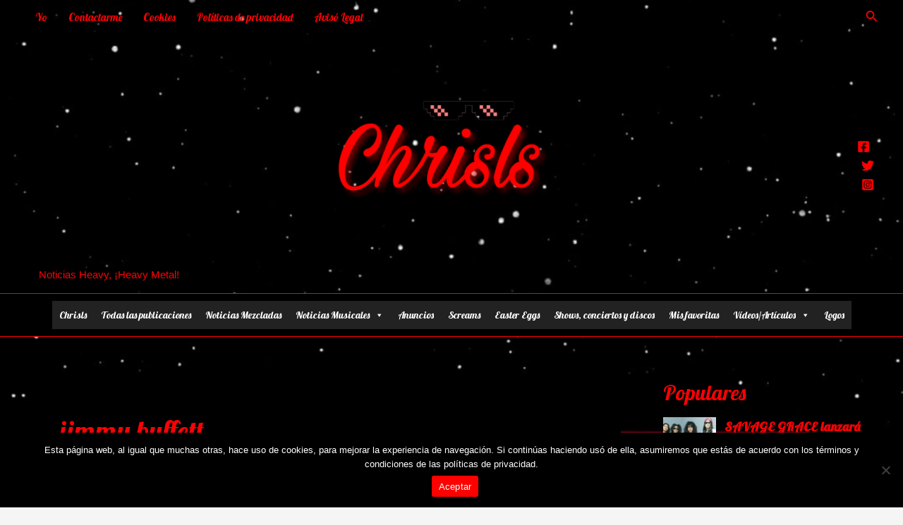

--- FILE ---
content_type: text/html; charset=utf-8
request_url: https://www.google.com/recaptcha/api2/aframe
body_size: 267
content:
<!DOCTYPE HTML><html><head><meta http-equiv="content-type" content="text/html; charset=UTF-8"></head><body><script nonce="o5S0rCq2B90uM9hFwTBv8A">/** Anti-fraud and anti-abuse applications only. See google.com/recaptcha */ try{var clients={'sodar':'https://pagead2.googlesyndication.com/pagead/sodar?'};window.addEventListener("message",function(a){try{if(a.source===window.parent){var b=JSON.parse(a.data);var c=clients[b['id']];if(c){var d=document.createElement('img');d.src=c+b['params']+'&rc='+(localStorage.getItem("rc::a")?sessionStorage.getItem("rc::b"):"");window.document.body.appendChild(d);sessionStorage.setItem("rc::e",parseInt(sessionStorage.getItem("rc::e")||0)+1);localStorage.setItem("rc::h",'1770026970419');}}}catch(b){}});window.parent.postMessage("_grecaptcha_ready", "*");}catch(b){}</script></body></html>